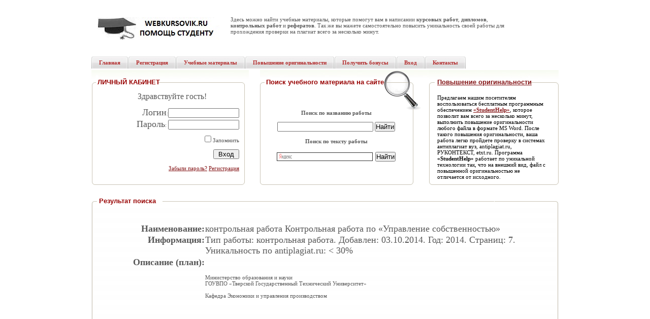

--- FILE ---
content_type: text/html
request_url: https://www.webkursovik.ru/kartgotrab.asp?id=-185585
body_size: 15167
content:

<!DOCTYPE html PUBLIC "-//W3C//DTD XHTML 1.0 Transitional//EN"
    "https://www.w3.org/TR/xhtml1/DTD/xhtml1-transitional.dtd">
<html xmlns="https://www.w3.org/1999/xhtml">

<head>
<meta http-equiv="Content-Type" content="text/html; charset=windows-1251" />

<title>контрольная работа Контрольная работа по «Управление собственностью»</title>

<link rel="stylesheet" type="text/css" href="css/style4.css" />
 
 <meta name="keywords" content="контрольная работа по не указаному предмету - Контрольная работа по «Управление собственностью»."/>

<meta name="description" content="Контрольная работа по «Управление собственностью»"/>

<link rel="icon" href="https://www.webkursovik.ru/favicon.svg" type="image/svg" />

<meta name="viewport" content="width=device-width">
</head>
<body>
<div itemscope itemtype="https://schema.org/CreativeWork">

 <meta itemprop="learningResourceType" content="StudentSummary">

<table class="top">
<tr><td class="logo"><a href="index.asp"><img alt="WEBKURSOVIK.RU – ЭФФЕКТИВНАЯ ПОМОЩЬ СТУДЕНТУ" src ="images/logo_u.jpg" /></a></td>
<td>
<table class="rr"><tr>
<td class="tel"> <br /></td>
<td class="number"></td></tr></table>

<p align="left">Здесь можно найти учебные материалы, которые помогут вам в написании <b>курсовых работ</b>, <b>дипломов</b>, <b>контрольных работ</b> и <b>рефератов</b>. Так же вы мажете самостоятельно повысить уникальность своей работы для прохождения проверки на плагиат всего за несколько минут.</p>

</td>
<td>
<table class="search_table"><tr></tr>

</table>
</td>
</tr></table>
<table class="menu_bg"><tr><td> 
<table class="menu"><tr>
          <td>
<ul class="menu">

<li><a href="index.asp"><span>Главная</span></a></li>
<li><a href="newuser.asp"><span>Регистрация</span></a></li>
<li><a href="gotrab.asp"><span>Учебные материалы</span></a></li>
<li><a href="studenthelp.asp"><span>Повышение оригинальности</span></a></li>
<li><a href="addgotrabb.asp"><span>Получить бонусы</span></a></li>
<li><a href="kabinet.asp"><span>Вход</span></a></li> 
<li><a href="contacts.asp"><span>Контакты</span></a></li>

</ul>

</td></tr></table>
</td></tr></table>

<!--<table class="image"><tr><td align="center"> </td></tr></table>-->

<table class="content"><tr><td>
<table class="center_block">


<tr class="centred">

<td class="object_month"><span class="title2">ЛИЧНЫЙ КАБИНЕТ</span>&nbsp;
<br/> 
            <table class="ar">
              
              <tr>
                <td>
                  <p align="center"><font size="3"> 
                  Здравствуйте гость!</font></p>
                                    <p align="right"><font 
                  size="4"></font>&nbsp;</p>
                  <p align="right"><font size="4">Логин</font>:<font size="4"><input id="loginbox" class="text"></font></p></td>
                <td> </td></tr>
              <tr>
                <td>
                  <p align="right"><font size="4">Пароль</font>:    <input id="passwordbox" class="text" type="password" /></p>
                  <p align="right">&nbsp;</p>
                  <p align="right"><input type="checkbox" id = "Zapomnit" value = "Запомнить" /> Запомнить</p>
                  <p align="right">&nbsp;</p>
                  <p align="right"><input id="Vhod" value="  Вход  " type="button" onclick = "return Vhod_onclick()" /></p>
                  <p align="right">&nbsp;</p>
                  <p align="right"> <a href="vostanov.asp"> Забыли пароль?</a>   <a href="newuser.asp"> Регистрация</a></p>
                  <p align="right">&nbsp;</p></td>
                <td></td></tr>

              </table>

</td>
          <td class="object_search"><span class="title2">  
            Поиск учебного материала на сайте</span><br/>
              <input type="hidden" name="maxcena" id="maxcena" value=""/>            
              <input type="hidden" name="zayvfnd" id="zayvfnd" value="false"/>
              <input type="hidden" id="vid" name="vid" value="Все"/>
              <input type="hidden" name="predmet" id="predmet" VALUE="-1" />
 <table class="option" width = "250">
 <tr class="h1"> 
 <td align ="center">
 <b>Поиск по названию работы</b>
 </td>
 </tr>                      
 <tr class="h1">
 <td align ="center"><input id="namerab" style="width: 185px;" />   <input type="button" id ="Button1" value="Найти"  onclick = "return Naiti_onclick()" /></td>
 </tr>
 <tr class="h1">  
 <td align ="center">
 <b>Поиск по тексту работы</b>
 </td>
 </tr>           
 <tr >
 <td align ="center">
 <!--Yandex----------------------------------------------------------------------------------   -->
<div class="ya-site-form ya-site-form_inited_no" data-bem="{&quot;action&quot;:&quot;https://yandex.ru/search/site/&quot;,&quot;arrow&quot;:false,&quot;bg&quot;:&quot;transparent&quot;,&quot;fontsize&quot;:13,&quot;fg&quot;:&quot;#000000&quot;,&quot;language&quot;:&quot;ru&quot;,&quot;logo&quot;:&quot;rb&quot;,&quot;publicname&quot;:&quot;Поиск по webkursovik.ru&quot;,&quot;suggest&quot;:true,&quot;target&quot;:&quot;_blank&quot;,&quot;tld&quot;:&quot;ru&quot;,&quot;type&quot;:2,&quot;usebigdictionary&quot;:true,&quot;searchid&quot;:2521649,&quot;input_fg&quot;:&quot;#000000&quot;,&quot;input_bg&quot;:&quot;#ffffff&quot;,&quot;input_fontStyle&quot;:&quot;normal&quot;,&quot;input_fontWeight&quot;:&quot;normal&quot;,&quot;input_placeholder&quot;:null,&quot;input_placeholderColor&quot;:&quot;#000000&quot;,&quot;input_borderColor&quot;:&quot;#333333&quot;}"><form action="https://yandex.ru/search/site/" method="get" target="_blank" accept-charset="utf-8"><input type="hidden" name="searchid" value="2521649"/><input type="hidden" name="l10n" value="ru"/><input type="hidden" name="reqenc" value=""/><input type="search" name="text" value=""/><input type="submit" value="Найти"/></form></div><style type="text/css">.ya-page_js_yes .ya-site-form_inited_no { display: none; }</style><script type="text/javascript">                                                                                                                                                                                                                                                                                                                                                                                                                                                                                                                                                                                                                                                                                                                                                                                                                                                                                                                                                                                                                                                                                                                                                                                                                                                                                                                                             (function(w, d, c) { var s = d.createElement('script'), h = d.getElementsByTagName('script')[0], e = d.documentElement; if ((' ' + e.className + ' ').indexOf(' ya-page_js_yes ') === -1) { e.className += ' ya-page_js_yes'; } s.type = 'text/javascript'; s.async = true; s.charset = 'utf-8'; s.src = (d.location.protocol === 'https:' ? 'https:' : 'http:') + '//site.yandex.net/v2.0/js/all.js'; h.parentNode.insertBefore(s, h); (w[c] || (w[c] = [])).push(function() { Ya.Site.Form.init() }) })(window, document, 'yandex_site_callbacks');</script>
<!-- --------------------------------------------------------                                  -->
 </td>
 </tr>

             
</table></td>

<td class="about_centr"><h1><a href="studenthelp.asp">Повышение оригинальности</a></h1>
            <p style="MARGIN: 0cm 0cm 0pt" class="MsoNormal">
            <font color="#000000" face="Times New Roman">Предлагаем нашим посетителям воспользоваться бесплатным программным обеспечением <strong><a href="studenthelp.asp">«StudentHelp»</a></strong>, которое позволит вам всего за несколько минут, выполнить повышение оригинальности любого файла в формате MS Word. После такого повышения оригинальности, ваша работа легко пройдете проверку в системах антиплагиат вуз, antiplagiat.ru, РУКОНТЕКСТ, etxt.ru. Программа <strong>«StudentHelp»</strong> работает по уникальной технологии так, что на внешний вид,  файл с повышенной оригинальностью не отличается от исходного.</font></p>
</td></tr>

<tr><td class="td_bottom1"></td><td class="td_bottom2"></td><td class="td_bottom3"></td></tr>
</table>


<table class="objects"><tr><td class="top_ob"><h1>Результат поиска</h1></td></tr>

<tr><td class="center_ob">
<p align="center">

</p>
<table class="cent_ob">

<tr><td class="cent_bg">

                  <table style="WIDTH: 100%" border="0" cellspacing="1" 
                  cellpadding="1" width="100%"  align="center">
                    <tr>
<td colspan="2" align="center">
<!-- 728*90  -->

<!--<a href="http://ieducations.ru/?utm_source=webkursovik" rel="nofollow" target="_blank"><img src="images/728х90.jpg"/></a>-->

</td>
                    </tr>




                    <tr>

                      <td width="24%" valign="top">
                     
                      <p align="right" style="VERTICAL-ALIGN: bottom"><strong><font 
                        size="4"><br/>Наименование:</font></strong></p></td>
                      <td width="76%" valign="bottom"
                      style="VERTICAL-ALIGN: middle"><font 
                        size="4"><br/>контрольная работа <span itemprop="name"> Контрольная работа по «Управление собственностью»</span></font></td>
                    </tr>
                    <tr>
                      <td valign="top"><p align="right"><strong><font 
                        size="4">Информация:</font></strong></p></td>
                      <td valign="bottom"><font size="4"><span itemprop="description">
                       Тип работы: контрольная работа.
                        
                        Добавлен: 03.10.2014.
                         Год: 2014.
                         Страниц: 7.
                         Уникальность по antiplagiat.ru: < 30%
                        
                       </span></font>
                      </td></tr>
                    
 
                    <tr>
                      <td></td>
                      <td></td></tr>
                      <tr>
                      <td valign="bottom">
                      <p align="right"><strong><font 
                        size="4">Описание (план):</font></strong></p></td>
                      <td valign="bottom"><font 
                        size="4"></font>  
                    </td>
                    </tr>
                    <tr>
                      <td valign="top" align="center">

                      </td>
 
                      <td valign="middle">
  
                        <br/>Министерство образования и науки<br/>
ГОУВПО «Тверской Государственный Технический 
Университет»<br/>
 <br/>
Кафедра Экономики и управления производством<br/>
 <br/>
 <br/>
 <br/>
 <br/>
 <br/>
 <br/>
 <br/>
 <br/>
 <br/>
 <br/>
 <br/>
Контрольная работа по дисциплине: «Управление 
собственностью»<br/>
 <br/>
 <br/>
 <br/>
 <br/>
 <br/>
 <br/>
 <br/>
 <br/>
 <br/>
 <br/>
 <br/>
 <br/>
Выполнил:<br/>
студент ЗФ группы ЭУП(ОН), 4 курса  КорниенкоА.Ю.<br/>
 <br/>
Проверил: <br/>
Розова Светлана Викторовна<br/>
 <br/>
 <br/>
 <br/>
 <br/>
 <br/>
 <br/>
 <br/>
Тверь, 2014<br/>
 <br/>
 <br/>
 <br/>
<ol style="list-style:de imal">
  Природные объекты собственности<br/>
</ol>
  По советскому законодательству, единым 
и неделимым собственником земли, недр, 
лесов, вод и других природных объектов 
было государство в лице Союза СССР. По 
новому законодательству земля и другие 
природные ресурсы используются и охраняются 
и Российской Федерации как основа жизни 
и деятельности народов, проживающих на 
соответствующей территории» (ч. 1 ст. 9 
Конституции РФ).<br/>
  Новоземельное законодательство распределило 
земельную собственность по государственным 
уровням: федеральная собственность, собственность 
субъектов РФ и муниципальная собственность.<br/>
  Граждане и юридические лица могут образовывать 
общую совместную или общую долевую собственность 
путем добровольного объединения принадлежащих 
им земельных долей(паев).<br/>
  Положение Конституции РФ о том, что природные 
объекты могут находиться в собственности 
государства, муниципальных образований, 
частных лиц, а также переходить от одних 
собственников к другим, обусловливает 
возможность оборота земельных участков 
и участков недр.<br/>
  Из всех объектов гражданских прав, которые 
могут быть ограничены в своей оборотоспособности, 
в ГК РФ выделяются земля и другие природные 
ресурсы: указанные объекты «могут отчуждаться 
или другим способом переходить от одного 
лица к другому только в той мере, в какой 
их оборот допускается законами о земле 
и других природных ресурсах» (ч. 3 ст. 129). 
В остальном владение, пользование распоряжение 
землей и другими природными ресурсами 
осуществляется их собственником свободно, 
если это не наносит ущерба окружающей 
среде и не нарушает прав и законных интересов 
других лиц.<br/>
  Под правом собственности на землю и другие 
природные объекты понимаются совокупность:<br/>
• правовых норм, регулирующих данный 
вид собственнических отношений, которые 
закреплены в ст. 8, 9, 35, 36, 72 Конституции 
РФ, в ГК РФ и других правовых актах (право 
собственности в объективном смысле);<br/>
• правомочий лица по владению, пользованию 
и распоряжению объектом собственности 
в пределах, установленных законодательством 
(право собственности в субъективном смысле);<br/>
•правоотношений, возникающих между 
собственником и иными лицами (собственниками 
или не являющимися таковыми). Из этого 
следует, что право собственности на объекты 
природы имеет структуру, сходную со структурой 
любого правоотношения.<br/>
В правоотношениях обычно присутствуют 
два объекта. Применительно к экологическому правоотношению 
ими являются:<br/>
1)природный объект (непосредственный 
объект правового <wbr>регулирования);<br/>
2)объект, имеющий две стороны:<br/>
а)заинтересованность эколога - пользователя 
в достижении своих целей;<br/>
б)стремление государства к улучшению 
природных объектов, а также к недопущению 
причинения им вреда.<br/>
Правовую специфику природных объектов 
как объектов экологических отношений 
определяет их экологическая сущность, т. е. принадлежность к единой устойчивой, 
взаимосвязанной, саморазвивающейся совокупности 
естественных компонентов природной среды, 
осуществляющей процессы обмена веществ 
и энергии. Однако объектом каждого конкретного 
экологического правоотношения является 
определенная часть природной среды с 
ее экосвязями (земли с их полезными свойствами, 
режимом почвенной влаги и степенью лесной 
защиты против эрозийных процессов; воды 
с их способностью к естественному очищению, 
воздействием напочвенные природные процессы; 
дикая фауна с ее плотностью в данной местности, 
миграционными путями животных и т. д.).<br/>
Любой природный объект обладает внутренним и внешним признаками.<br/>
Внутренним признаком природного объекта является совокупность 
его свойств, которая включает:<br/>
• свойства природного объекта — типичные 
и устойчивые для данного типа объектов 
признаки(например, землям присуще наличие 
почвенного плодородного слоя);<br/>
• состояние природного объекта — изменения, 
произошедшие в нем в результате природной 
и хозяйственной деятельности (засоренность 
сельскохозяйственных угодий камнями; 
водоемов — древесиной и т. п.);<br/>
• природные процессы, происходящие 
в природном объекте (ветровая и водяная 
эрозия почв, их засоление и заболачивание; 
сокодвижение в деревьях и т. п.).<br/>
  Внешним признаком природного объекта является наличие 
его экосвязей с другими природными объектами 
и экологической системой в целом.<br/>
Природные объекты являются объектами права частной, государственной, 
муниципальной и других форм собственности, если они удовлетворяют следующим требованиям:<br/>
• выступают в качестве отдельных объектов 
природы (земля, недра, леса и т. п.);<br/>
• предусмотрены законодательством 
(например, экологические взаимосвязи 
или ветровая и солнечная энергия не являются 
объектами права);<br/>
• имеют экологические связи с окружающей 
природной средой (например, воду в водопроводе, 
древесину на предприятии, полезные ископаемые 
в промышленной переработке нельзя считать 
находящимися в экологической взаимосвязи 
с природой. Они переходят в разряд имущества, 
становясь объектами гражданского права);<br/>
• являются доступными для эксплуатации 
человеком (например, нельзя использовать 
оползни и обвалы в горах);<br/>
• находятся в пределах государственных 
границ и континентального шельфа России 
и в исключительной экономической зоне 
РФ.<br/>
В зависимости от степени объективной 
материализованности, а также значимости 
для общества, природные объекты подразделяются 
на состоящие в государственной собственности 
и на те, на которые государственная собственность 
не распространяется. Например, невозможно 
установить государственную собственность 
на атмосферный воздух. Он мигрирует и 
является естественным компонентом жизнедеятельности 
всех живых существ. Введение собственности 
на воздух означало бы посягательство 
на жизнедеятельность.<br/>
Отдельные виды природных ресурсов объединяются 
в фонды, которые подразделяются на под. 
фонды: земельный фонд делится по категориям 
земель, водный — по видам водных объектов, 
лесной — по видам и группам лесов и т. 
п. Каждый под. фонд имеет свое целевое 
назначение, а значит, и собственный правовой 
статус. Государство должно использовать 
фонды не только в своих текущих целях, 
но и с учетом будущих интересов: и в этом 
аспекте фонды должны служить для выполнения 
жизнеобеспечивающих функций, определяющих 
социально-экологиче кую ценность объектов 
природы.<br/>
Субъектами права частной, государственной, муниципальной 
и иных форм собственности на природные 
ресурсы являются народы России, проживающие 
на территориях, земли и другие природные 
ресурсы которых используются и охраняются 
как объявленная Конституцией РФ (ст. 9)основа 
их жизни и деятельности. Включение народов 
России в отношения собственности на природные 
объекты создало юридические предпосылки 
исключения преобладания интересов одного 
народа над интересами другого и над интересами 
народов России в целом.<br/>
Законодатель устанавливает следующие принципы использования природных 
объектов:<br/>
• с 1991г. введено полностью платное землепользование 
в форме земельного налога или арендной платы, дифференцированных 
в зависимости от качества и местоположения 
земельного участка, что является существенным 
экономико-правовым рычагом для повышения 
эффективности землепользования. Законом 
об охране окружающей среды(ст. 3) установлена 
платность использования всех природных 
ресурсов;<br/>
• использование земель, связанное с вторжением в экологические 
системы этого природного объекта (сельское 
и лесное хозяйство), осуществляется, как 
правило, через институт, являющийся правом 
самостоятельного хозяйствования на земле;<br/>
• установление частной собственности на землю для 
граждан, введение в земельные отношения 
системы арендных отношений позволяет 
включить производителя сельскохозяйственной 
продукции в отношения собственности;<br/>
• каждый гражданин России имеет право на земельный 
участок, условия и порядок предоставления 
которого определяется законодательством; 
отказ гражданам в предоставлении земли 
может быть обжалован в судебном порядке;<br/>
• каждый пользователь земли несет ответственность 
за результаты хозяйствования на предоставленном 
ему земельном участке и лишается права 
собственности ,землепользования или 
аренды, если используемый им участок 
ухудшается;<br/>
•предусмотрен ряд мер по экономическому 
стимулированию рационального использования и охраны земель: освобождение 
от платы за земельные участки, находящиеся 
в стадии сельскохозяйственного освоения, 
предоставление льготных кредитов и т. 
п.<br/>
 <br/>
  Природные объекты являются объектами 
права частной, государственной, муниципальной 
и других форм собственности.<br/>
Под правом собственности на землю и 
другие природные объекты понимаются 
совокупность: правовых норм, регулирующих 
данный вид собственнических отношений, 
правомочий лица по владению, пользованию 
и распоряжению объектом собственности 
в пределах, установленных законодательством и правоотношений, 
возникающих между собственником и иными 
лицами (собственниками или не являющимися 
таковыми).<br/>
Правовую специфику природных объектов 
как объектов экологических отношений 
определяет их экологическая сущность, т. е. принадлежность к единой устойчивой, 
взаимосвязанной, саморазвивающейся совокупности 
естественных компонентов природной среды, 
осуществляющей процессы обмена веществ 
и энергии.<br/>
Содержание права государственной и 
других форм собственности на землю и 
иные природные объекты выражается в трех правомочиях: 
праве владения, пользования и распоряжения. 
Владение, пользование и распоряжение 
природными объектами как правомочия 
собственности осуществляется собственником 
с учетом не только природных объектов, 
но и всей экологической системы, поскольку 
прямо или косвенно экосистема страны 
находится в сфере отношений государственной 
и иных форм собственности на природные 
объекты.<br/>
 <br/>
 <br/>
 <br/>
 <br/>
 <br/>
 <br/>
 <br/>
 <br/>
 <br/>
 <br/>
 <br/>
 <br/>
 <br/>
 <br/>
2. Управление арендными 
отношениями.<br/>
  Договор аренды недвижимости является 
самым распространенным видом договора 
среди юридических и физических лиц, а 
также граждан-предпринимат лей. В настоящее 
время заключается большое количество 
договоров аренды нежилых помещений. Договором 
аренды (имущественного найма) признается 
гражданско-правовой договор, в силу которого 
арендодатель обязуется предоставить 
арендатору определенное имущество во 
временное владение и (или) во временное 
пользование, а арендатор должен уплачивать 
за это арендодателю арендную плату. Договору 
аренды присущи только ему характерные 
черты, позволяющие рассматривать его 
в качестве самостоятельного типа гражданско-правовых 
договоров. Выделяют следующие характерные 
черты договора аренды:<br/>
- он относится к категории 
гражданско-правовых договоров на передачу имущества 
во временное владение и пользование, 
т.е. передача имущества, осуществляемая 
арендодателем, не сопровождается переходом 
права собственности на него к арендатору; 
последний лишь получает его во владение 
и (или) пользование;<br/>
- в ГК РФ выражено стремление 
законодателя обеспечить <wbr>детальное 
и непосредственное <wbr>регулирование 
договора аренды, по крайней мере 
вопросов, являющихся общими для 
договора аренды;<br/>
- выделение отдельных видов 
договоров аренды (за исключением 
проката, фрахтования на время, лизинга) произведено 
в ГК РФ в зависимости от вида сдаваемого 
в аренду имущества. Имеются в виду отдельные 
виды объектов, специфика которых требует 
особого правового регулирования (например, 
здания и сооружения, предприятия). Гражданский 
кодекс проводит разграничение между 
видами договора аренды и арендой отдельных 
видов имущества. Виды договоров аренды 
- это наиболее важные социально значимые 
случаи аренды, специально урегулированные 
в ГК РФ. Примерами, подтверждающими существование 
различий между видами аренды и арендой 
определенных видов имущества, могут служить 
пункт 2 ст. 609 и п. 2 ст. 615 Кодекса. В пункте 
2 ст. 609 речь идет об аренде недвижимого 
имущества (аренда определенного вида 
имущества), а в п. 2 ст. 615 - об аренде зданий 
и сооружений как отдельной разновидности 
договора аренды недвижимого имущества. 
Договор аренды принято относить к консенсуальным, 
возмездным, двусторонне обязывающим 
договорам. Договор аренды является консенсуальным, 
поскольку момент вступления его в силу 
не связывается с передачей арендованного 
имущества арендатору; возмездным, так 
как арендодатель во исполнение своих 
обязанностей по передаче имущества во 
владение и пользование арендатору получает 
от последнего встречное представление 
в виде внесения арендной платы; двусторонне 
обязывающим, поскольку каждая из сторон 
несет обязанность в пользу другой стороны 
и считается ее должником в том, что она 
должна сделать в ее пользу, и одновременно 
ее кредитором - в том, что имеет право 
от нее требовать. <br/>
  Общие положения ГК РФ об аренде предусматривают 
при сдаче имущества в аренду его передачу 
во временное владение и пользование или 
пользование. Владение означает хозяйственное 
господство собственника над вещью. Пользование 
- извлечение из вещи полезных свойств 
путем ее производительного или личного 
потребления. Однако в отношении аренды 
предприятий статья 656 предусматривает 
передачу предприятия только во временное 
владение и пользование. В соответствии 
со статьей 607 в аренду могут быть переданы 
земельные участки, обособленные природные 
объекты, предприятия и другие имущественные 
комплексы, здания, сооружения, оборудование, 
транспортные средства и вещи, не теряющие 
свои натуральные свойства в процессе 
использования (неупотребляемые вещи). 
Возможность ввода ограничений либо запрета 
на аренду отдельных видов имущества существует 
лишь после принятия соответствующего 
закона. В первую очередь это относится 
к видам имущества, изъятым из оборота 
или с ограниченной оборота способностью 
(например, атомные электростанции, вооружение, 
железные дороги общегосударственного 
и специального назначения, иные стратегические 
объекты). Пункт 11 ст. 22 Земельного кодекса 
РФ допускает в исключительных случаях 
возможность передачи в аренду земельных 
участков, изъятых из оборота. <br/></div>
   

  Данное правило противоречит не только 
пункту 2 ст. 27 ЗК РФ, но и теории гражданского 
и земельного права, аксиомой которых 
является невозможность совершения каких-либо 
сделок с вещами, изъятыми из оборота. Объектами аренды недвижимости могут 
являться земельные участки и другие обособленные 
природные объекты, предприятия, а также 
имущественные комплексы, здания, сооружения, 
транспортные средства и вещи, не теряющие 
свои натуральные свойства в процессе 
их использования. В пункте 3 ст. 607 ГК РФ 
подчеркивается необходимость четкого 
определения объекта аренды: в нем должны 
быть указаны данные, позволяющие определенно 
установить имущество, выступающее в качестве 
объекта аренды. При отсутствии этих данных 
в договоре условие об объекте, подлежащем 
передаче в аренду, считается не согласованным 
сторонами, а сам договор - не закл <br/> и т.д.................<br/><br/><br/></td>
                      
                    </tr>
                    <tr>
                      <td></td>
                      <td></td></tr>  
                  
                    <tr align="center">

                    

<td colspan="2" align="center">

<h1><a href="https://www.webkursovik.ru/kartgotrab2.asp?id=-185585"><b>Скачать работу</b></a></h1><br/>

<h1><a href="https://www.webkursovik.ru/kartgotrab2.asp?id=-185585&antiplag=1"><b>Скачать работу с онлайн повышением оригинальности до 90% по antiplagiat.ru, etxt.ru</b></a></h1>

<br/><h1><a href="kartgotrab.asp?id=-185585&list=1"><b>Смотреть полный текст работы бесплатно</b></a></h1>

<br/><span>* Примечание. Уникальность работы указана на дату публикации, текущее значение может отличаться от указанного.</span><br/><br/></td>

                      </tr>

                      </td>
                      


<tr>

<td colspan="2" align="center">



</td>
</tr>
</table>
<table class="obzor_objects">
<tr>
<td>

</td>
<td></td>
</tr>
<tr>
<td></td>
<td></td>
<td></td>
</tr>

</table>

</td></tr></table>

</td></tr>
<tr><td class="bottom_ob"></td></tr>

</table>

<div class="padding10"></div>
<table class="footer_bg"><tr><td class="padd">
<table class="footer">
<tr>
<td class="copy">© 2009...2026<br/>
<span class="bold_black">WEBKURSOVIK.RU – ЭФФЕКТИВНАЯ ПОМОЩЬ СТУДЕНТУ</span><br/>
<a href="mailto:webkursovik@yandex.ru"><b>webkursovik@yandex.ru</b></a></td>
<td class="adress">
<!--90088-->


<td>
<!-- Yandex.Metrika counter -->
<script type="text/javascript">
(function (d, w, c) {
    (w[c] = w[c] || []).push(function() {
        try {
            w.yaCounter229008 = new Ya.Metrika({id:229008,
                    clickmap:true,
                    accurateTrackBounce:true});
        } catch(e) { }
    });

    var n = d.getElementsByTagName("script")[0],
        s = d.createElement("script"),
        f = function () { n.parentNode.insertBefore(s, n); };
    s.type = "text/javascript";
    s.async = true;
    s.src = (d.location.protocol == "https:" ? "https:" : "https:") + "//mc.yandex.ru/metrika/watch.js";

    if (w.opera == "[object Opera]") {
        d.addEventListener("DOMContentLoaded", f, false);
    } else { f(); }
})(document, window, "yandex_metrika_callbacks");
</script>
<noscript><div><img src="//mc.yandex.ru/watch/229008" style="position:absolute; left:-9999px;" alt="" /></div></noscript>
<!-- /Yandex.Metrika counter -->

    </td>
</tr></table>
</td></tr></table>
</td>
</tr>
</table>

</div>
</body>
</html>


<script type="text/javascript">
function Vihod() 
{
 //alert('Очистка')
 document.cookie = "lg=; expires=Thu, 01-Jan-10 00:00:01 GMT"
 document.cookie = "lj=; expires=Thu, 01-Jan-10 00:00:01 GMT"
 document.cookie = "pw=; expires=Thu, 01-Jan-10 00:00:01 GMT"
 window.location.href =  "https://" + window.location.host 

}
function ZakazRab() {
 window.location.href = "h" + "tt" + "p:/" + "/www.zao" + "chnik.com/order/?a_aid=50c9c512c0307&a_bid=896c2dab" 
 //window.location.href = "h" + "tt" + "p:" + "//www." + "mref" + "erat.ru/webkursovik/" 
}
function ZakazRabR() {
 window.location.href = "h" + "tt" + "p:/" + "/www.zao" + "chnik.com/?a_aid=50c9c512c0307&amp;a_bid=3bab96f0"  
}
function d_onclick() {
  cmd = 'https://' + window.location.host + '/salegotrab.asp?id=-185585'
 window.location.href =  cmd
}
function redakt_onclick() {
 cmd = 'https://' + window.location.host + '/addgotrab.asp?id=-185585'
 window.location.href =  cmd
}
function del_onclick() {
 cmd = 'https://' + window.location.host + '/resaddr.asp?id=-185585'
 window.location.href =  cmd
}
function AddPred_onclick() {
if (-1 != -1){
cmd = "https://" + window.location.host + "/kartgotrab.asp?addzad=1"
//cmd = "kartgotrab.asp?addzad=1"
 if (document.getElementById('Budget').value != ""){
  cmd = cmd + "&budget=" + document.getElementById('Budget').value 
  cmd = cmd + "&id=-185585"
 window.location.href =  cmd
 //alert(cmd)
}
else
{
alert("Не указана цена покупки")
} 
 }
 else
 {
  alert("Не выполнен вход в персональный раздел, или не зарегистрированный пользователь.")
 }
}

function scach_onclick(){

window.location.href = ""
}
function Vhod_onclick() {
 document.cookie = "lg=" + encodeURI(document.getElementById('loginbox').value) + "; expires=Thu, 01-Jan-10 00:00:01 GMT"
 document.cookie = "lj=" + encodeURI(document.getElementById('loginbox').value) + "; expires=Thu, 01-Jan-10 00:00:01 GMT"
 document.cookie = "pw=" + encodeURI(document.getElementById('passwordbox').value) + "; expires=Thu, 01-Jan-10 00:00:01 GMT" 
 cmd = "https://" + window.location.host + "/index.asp"
 if (document.getElementById('loginbox').value != ""){
 cmd = cmd + "?nl=" + encodeURI(document.getElementById('loginbox').value)
 if (document.getElementById('passwordbox').value != ""){cmd = cmd + "&pw=" + encodeURI(document.getElementById('passwordbox').value)}
 //alert(document.cookie)
 if (document.getElementById('Zapomnit').checked == true) {
  //var d1 = new Date()
  //var d2 = d1.getTime() + (365*24*60*60*1000)
  //d1.setTime(d2)

  document.cookie = "lj=" + encodeURI(document.getElementById('loginbox').value) + "; expires=Thu, 01-Jan-25 00:00:01 GMT"
  //document.cookie = "pw=" + passwordbox.value + "; expires=" + d1.toGHTString()
  document.cookie = "pw=" + encodeURI(document.getElementById('passwordbox').value) + "; expires=Thu, 01-Jan-25 00:00:01 GMT"
  window.location.href =  "https://" + window.location.host + "/kabinet.asp"
  }
  else {
   //window.location.href =  cmd
   document.cookie = "lj=" + encodeURI(document.getElementById('loginbox').value)
   document.cookie = "pw=" + encodeURI(document.getElementById('passwordbox').value)
   window.location.href =  "https://" + window.location.host + "/kartgotrab.asp?id=-185585"
  }
 }
}
function Naiti_onclick() {

if (document.getElementById('zayvfnd').checked == true) {
//в заявках
cmd = "http://" + window.location.host + "/zayv.asp?vid=" + document.getElementById('vid').value + "&predmet=" + document.getElementById('predmet').value 
if (isNaN(document.getElementById('maxcena').value) == false) {
 if (document.getElementById('maxcena').value != "") {cmd = cmd + "&cenaot=" + document.getElementById('maxcena').value}

 window.location.href =  cmd
 }
else
{alert("Указанное значение цены не является числом")}
}
else
{
 //в работах

 cmd = "https://" + window.location.host + "/gotrab.asp?"
if (isNaN(document.getElementById('maxcena').value) == false) {
 if (document.getElementById('namerab').value != "") {cmd = cmd + "namerab=" + document.getElementById('namerab').value}
 

 window.location.href =  cmd
 }
else
{alert("Указанное значение цены не является числом")}
}
}
function Vhod_onclick() {
 document.cookie = "lg=" + encodeURI(document.getElementById('loginbox').value) + "; expires=Thu, 01-Jan-10 00:00:01 GMT"
 document.cookie = "lj=" + encodeURI(document.getElementById('loginbox').value) + "; expires=Thu, 01-Jan-10 00:00:01 GMT"
 document.cookie = "pw=" + encodeURI(document.getElementById('passwordbox').value) + "; expires=Thu, 01-Jan-10 00:00:01 GMT" 
 cmd = "http://" + window.location.host + "/index.asp"
 if (document.getElementById('loginbox').value != ""){
 cmd = cmd + "?nl=" + encodeURI(document.getElementById('loginbox').value)
 if (document.getElementById('passwordbox').value != ""){cmd = cmd + "&pw=" + encodeURI(document.getElementById('passwordbox').value)}
 //alert(document.cookie)
 if (document.getElementById('Zapomnit').checked == true) {
  //var d1 = new Date()
  //var d2 = d1.getTime() + (365*24*60*60*1000)
  //d1.setTime(d2)

  document.cookie = "lj=" + encodeURI(document.getElementById('loginbox').value) + "; expires=Thu, 01-Jan-25 00:00:01 GMT"
  //document.cookie = "pw=" + passwordbox.value + "; expires=" + d1.toGHTString()
  document.cookie = "pw=" + encodeURI(document.getElementById('passwordbox').value) + "; expires=Thu, 01-Jan-25 00:00:01 GMT"
  window.location.href =  "https://" + window.location.host + "/kabinet.asp"
  }
  else {
   //window.location.href =  cmd
   document.cookie = "lj=" + encodeURI(document.getElementById('loginbox').value)
   document.cookie = "pw=" + encodeURI(document.getElementById('passwordbox').value)
   window.location.href =  "https://" + window.location.host + "/kabinet.asp"
  }
 }
}

document.cookie = "plprosmotr=1";

</script>
